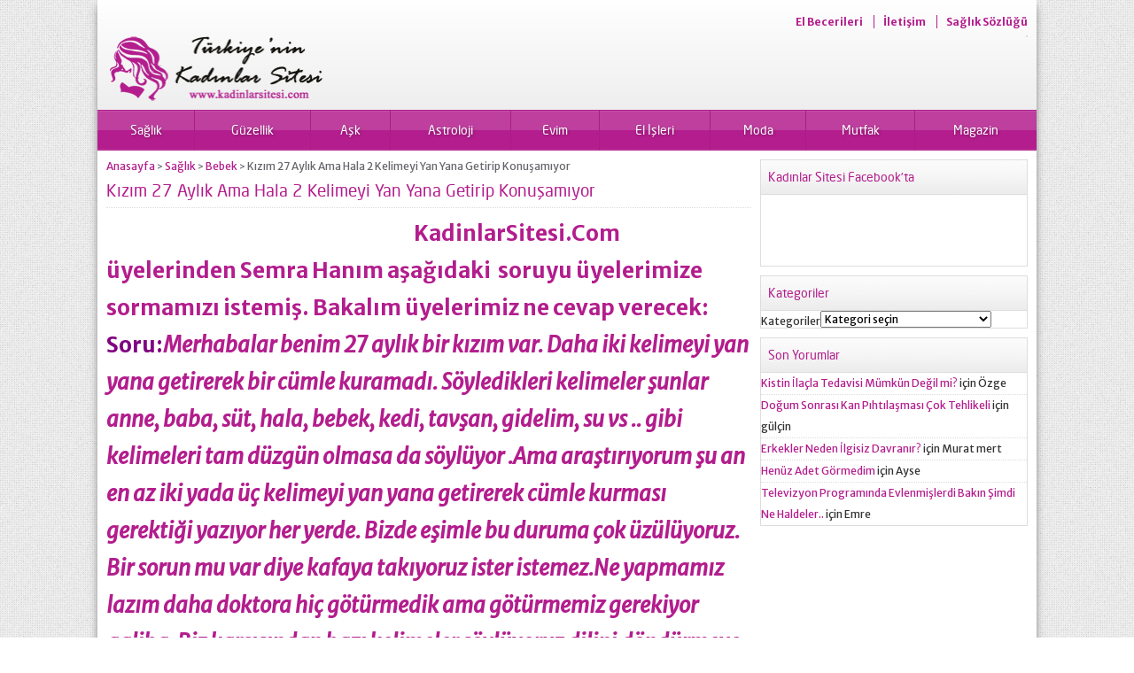

--- FILE ---
content_type: text/html; charset=UTF-8
request_url: http://www.kadinlarsitesi.com/kizim-27-aylik-ama-hala-2-kelimeyi-yan-yana-getirip-konusamiyor/
body_size: 13474
content:
<!DOCTYPE html>
<html lang="tr">
<head>
<meta property="fb:pages" content="586614808072596"/>
<script async src="//pagead2.googlesyndication.com/pagead/js/adsbygoogle.js"></script>
<script>(adsbygoogle=window.adsbygoogle||[]).push({
google_ad_client: "ca-pub-7377956840734751",
enable_page_level_ads: true
});</script>
<meta name="viewport" content="initial-scale=1"/>
<meta charset="UTF-8"/>
<title>
Kızım 27 Aylık Ama Hala 2 Kelimeyi Yan Yana Getirip Konuşamıyor - Kadınlar Sitesi, Gebelik, hamilelik, doğum - Kadınlar Sitesi, Gebelik, hamilelik, doğum</title>
<link rel="image_src" href="http://www.kadinlarsitesi.com/wp-content/uploads/01//2017/03/çocuk.jpg"/>
<link rel="canonical" href="http://www.kadinlarsitesi.com/kizim-27-aylik-ama-hala-2-kelimeyi-yan-yana-getirip-konusamiyor/"/>
<meta property="og:description" content="KadinlarSitesi.Com üyelerinden Semra Hanım aşağıdaki  soruyu üyelerimize sormamızı istemiş. Bakalım üyelerimiz ne cevap verecek: Soru:Merhabalar benim 27 aylık bir kızım var. Daha iki kelimeyi yan yana getirerek bir cümle kuramadı. Söyledikleri kelimeler şunlar anne, baba, süt, hala, bebek, kedi, tavşan, gidelim, su vs .. gibi kelimeleri tam düzgün olmasa da söylüyor .Ama araştırıyorum şu an en az iki yada üç kelimeyi yan..."/>
<meta property="og:title" content="Kızım 27 Aylık Ama Hala 2 Kelimeyi Yan Yana Getirip Konuşamıyor"/>
<meta property="og:image" content="http://www.kadinlarsitesi.com/wp-content/uploads/01//2017/03/çocuk.jpg"/>
<meta property="og:url" content="http://www.kadinlarsitesi.com/kizim-27-aylik-ama-hala-2-kelimeyi-yan-yana-getirip-konusamiyor/"/>
<link rel="shortcut icon" href="http://www.kadinlarsitesi.com/wp-content/themes/yarenv2/images/favicon.ico" type="image/x-icon">
<meta name='robots' content='index, follow, max-image-preview:large, max-snippet:-1, max-video-preview:-1'/>
<link rel="canonical" href="http://www.kadinlarsitesi.com/kizim-27-aylik-ama-hala-2-kelimeyi-yan-yana-getirip-konusamiyor/"/>
<meta property="og:locale" content="tr_TR"/>
<meta property="og:type" content="article"/>
<meta property="og:title" content="Kızım 27 Aylık Ama Hala 2 Kelimeyi Yan Yana Getirip Konuşamıyor - Kadınlar Sitesi, Gebelik, hamilelik, doğum"/>
<meta property="og:description" content="KadinlarSitesi.Com üyelerinden Semra Hanım aşağıdaki  soruyu üyelerimize sormamızı istemiş. Bakalım üyelerimiz ne cevap verecek: Soru:Merhabalar benim 27 aylık bir kızım var. Daha iki kelimeyi yan yana getirerek bir cümle kuramadı. Söyledikleri kelimeler şunlar anne, baba, süt, hala, bebek, kedi, tavşan, gidelim, su vs .. gibi kelimeleri tam düzgün olmasa da söylüyor .Ama araştırıyorum şu an [&hellip;]"/>
<meta property="og:url" content="http://www.kadinlarsitesi.com/kizim-27-aylik-ama-hala-2-kelimeyi-yan-yana-getirip-konusamiyor/"/>
<meta property="og:site_name" content="Kadınlar Sitesi, Gebelik, hamilelik, doğum"/>
<meta property="article:published_time" content="2017-04-07T07:03:56+00:00"/>
<meta property="og:image" content="http://www.kadinlarsitesi.com/wp-content/uploads/01//2017/03/çocuk.jpg"/>
<meta property="og:image:width" content="564"/>
<meta property="og:image:height" content="350"/>
<meta property="og:image:type" content="image/jpeg"/>
<meta name="author" content="ayla"/>
<meta name="twitter:card" content="summary_large_image"/>
<meta name="twitter:label1" content="Yazan:"/>
<meta name="twitter:data1" content="ayla"/>
<meta name="twitter:label2" content="Tahmini okuma süresi"/>
<meta name="twitter:data2" content="5 dakika"/>
<script type="application/ld+json" class="yoast-schema-graph">{"@context":"https://schema.org","@graph":[{"@type":"WebPage","@id":"http://www.kadinlarsitesi.com/kizim-27-aylik-ama-hala-2-kelimeyi-yan-yana-getirip-konusamiyor/","url":"http://www.kadinlarsitesi.com/kizim-27-aylik-ama-hala-2-kelimeyi-yan-yana-getirip-konusamiyor/","name":"Kızım 27 Aylık Ama Hala 2 Kelimeyi Yan Yana Getirip Konuşamıyor - Kadınlar Sitesi, Gebelik, hamilelik, doğum","isPartOf":{"@id":"http://www.kadinlarsitesi.com/#website"},"primaryImageOfPage":{"@id":"http://www.kadinlarsitesi.com/kizim-27-aylik-ama-hala-2-kelimeyi-yan-yana-getirip-konusamiyor/#primaryimage"},"image":{"@id":"http://www.kadinlarsitesi.com/kizim-27-aylik-ama-hala-2-kelimeyi-yan-yana-getirip-konusamiyor/#primaryimage"},"thumbnailUrl":"http://www.kadinlarsitesi.com/wp-content/uploads/01//2017/03/çocuk.jpg","datePublished":"2017-04-07T07:03:56+00:00","dateModified":"2017-04-07T07:03:56+00:00","author":{"@id":"http://www.kadinlarsitesi.com/#/schema/person/715e15706ea7e7f14184bd2656594bed"},"breadcrumb":{"@id":"http://www.kadinlarsitesi.com/kizim-27-aylik-ama-hala-2-kelimeyi-yan-yana-getirip-konusamiyor/#breadcrumb"},"inLanguage":"tr","potentialAction":[{"@type":"ReadAction","target":["http://www.kadinlarsitesi.com/kizim-27-aylik-ama-hala-2-kelimeyi-yan-yana-getirip-konusamiyor/"]}]},{"@type":"ImageObject","inLanguage":"tr","@id":"http://www.kadinlarsitesi.com/kizim-27-aylik-ama-hala-2-kelimeyi-yan-yana-getirip-konusamiyor/#primaryimage","url":"http://www.kadinlarsitesi.com/wp-content/uploads/01//2017/03/çocuk.jpg","contentUrl":"http://www.kadinlarsitesi.com/wp-content/uploads/01//2017/03/çocuk.jpg","width":564,"height":350},{"@type":"BreadcrumbList","@id":"http://www.kadinlarsitesi.com/kizim-27-aylik-ama-hala-2-kelimeyi-yan-yana-getirip-konusamiyor/#breadcrumb","itemListElement":[{"@type":"ListItem","position":1,"name":"Ana sayfa","item":"http://www.kadinlarsitesi.com/"},{"@type":"ListItem","position":2,"name":"Kızım 27 Aylık Ama Hala 2 Kelimeyi Yan Yana Getirip Konuşamıyor"}]},{"@type":"WebSite","@id":"http://www.kadinlarsitesi.com/#website","url":"http://www.kadinlarsitesi.com/","name":"Kadınlar Sitesi, Gebelik, hamilelik, doğum","description":"Türkiye&#039;nin Kadınlar Sitesi","potentialAction":[{"@type":"SearchAction","target":{"@type":"EntryPoint","urlTemplate":"http://www.kadinlarsitesi.com/?s={search_term_string}"},"query-input":"required name=search_term_string"}],"inLanguage":"tr"},{"@type":"Person","@id":"http://www.kadinlarsitesi.com/#/schema/person/715e15706ea7e7f14184bd2656594bed","name":"ayla","image":{"@type":"ImageObject","inLanguage":"tr","@id":"http://www.kadinlarsitesi.com/#/schema/person/image/","url":"http://0.gravatar.com/avatar/9bb4c80324e8b4c9792e8071da4be2b1?s=96&d=mm&r=g","contentUrl":"http://0.gravatar.com/avatar/9bb4c80324e8b4c9792e8071da4be2b1?s=96&d=mm&r=g","caption":"ayla"},"url":"http://www.kadinlarsitesi.com/author/ayla/"}]}</script>
<link rel="stylesheet" type="text/css" href="//www.kadinlarsitesi.com/wp-content/cache/wpfc-minified/e721eld8/fc7fj.css" media="all"/>
<style id='classic-theme-styles-inline-css'>.wp-block-button__link{color:#fff;background-color:#32373c;border-radius:9999px;box-shadow:none;text-decoration:none;padding:calc(.667em + 2px) calc(1.333em + 2px);font-size:1.125em}.wp-block-file__button{background:#32373c;color:#fff;text-decoration:none}</style>
<style id='global-styles-inline-css'>:root{--wp--preset--aspect-ratio--square:1;--wp--preset--aspect-ratio--4-3:4/3;--wp--preset--aspect-ratio--3-4:3/4;--wp--preset--aspect-ratio--3-2:3/2;--wp--preset--aspect-ratio--2-3:2/3;--wp--preset--aspect-ratio--16-9:16/9;--wp--preset--aspect-ratio--9-16:9/16;--wp--preset--color--black:#000000;--wp--preset--color--cyan-bluish-gray:#abb8c3;--wp--preset--color--white:#ffffff;--wp--preset--color--pale-pink:#f78da7;--wp--preset--color--vivid-red:#cf2e2e;--wp--preset--color--luminous-vivid-orange:#ff6900;--wp--preset--color--luminous-vivid-amber:#fcb900;--wp--preset--color--light-green-cyan:#7bdcb5;--wp--preset--color--vivid-green-cyan:#00d084;--wp--preset--color--pale-cyan-blue:#8ed1fc;--wp--preset--color--vivid-cyan-blue:#0693e3;--wp--preset--color--vivid-purple:#9b51e0;--wp--preset--gradient--vivid-cyan-blue-to-vivid-purple:linear-gradient(135deg,rgba(6,147,227,1) 0%,rgb(155,81,224) 100%);--wp--preset--gradient--light-green-cyan-to-vivid-green-cyan:linear-gradient(135deg,rgb(122,220,180) 0%,rgb(0,208,130) 100%);--wp--preset--gradient--luminous-vivid-amber-to-luminous-vivid-orange:linear-gradient(135deg,rgba(252,185,0,1) 0%,rgba(255,105,0,1) 100%);--wp--preset--gradient--luminous-vivid-orange-to-vivid-red:linear-gradient(135deg,rgba(255,105,0,1) 0%,rgb(207,46,46) 100%);--wp--preset--gradient--very-light-gray-to-cyan-bluish-gray:linear-gradient(135deg,rgb(238,238,238) 0%,rgb(169,184,195) 100%);--wp--preset--gradient--cool-to-warm-spectrum:linear-gradient(135deg,rgb(74,234,220) 0%,rgb(151,120,209) 20%,rgb(207,42,186) 40%,rgb(238,44,130) 60%,rgb(251,105,98) 80%,rgb(254,248,76) 100%);--wp--preset--gradient--blush-light-purple:linear-gradient(135deg,rgb(255,206,236) 0%,rgb(152,150,240) 100%);--wp--preset--gradient--blush-bordeaux:linear-gradient(135deg,rgb(254,205,165) 0%,rgb(254,45,45) 50%,rgb(107,0,62) 100%);--wp--preset--gradient--luminous-dusk:linear-gradient(135deg,rgb(255,203,112) 0%,rgb(199,81,192) 50%,rgb(65,88,208) 100%);--wp--preset--gradient--pale-ocean:linear-gradient(135deg,rgb(255,245,203) 0%,rgb(182,227,212) 50%,rgb(51,167,181) 100%);--wp--preset--gradient--electric-grass:linear-gradient(135deg,rgb(202,248,128) 0%,rgb(113,206,126) 100%);--wp--preset--gradient--midnight:linear-gradient(135deg,rgb(2,3,129) 0%,rgb(40,116,252) 100%);--wp--preset--font-size--small:13px;--wp--preset--font-size--medium:20px;--wp--preset--font-size--large:36px;--wp--preset--font-size--x-large:42px;--wp--preset--spacing--20:0.44rem;--wp--preset--spacing--30:0.67rem;--wp--preset--spacing--40:1rem;--wp--preset--spacing--50:1.5rem;--wp--preset--spacing--60:2.25rem;--wp--preset--spacing--70:3.38rem;--wp--preset--spacing--80:5.06rem;--wp--preset--shadow--natural:6px 6px 9px rgba(0, 0, 0, 0.2);--wp--preset--shadow--deep:12px 12px 50px rgba(0, 0, 0, 0.4);--wp--preset--shadow--sharp:6px 6px 0px rgba(0, 0, 0, 0.2);--wp--preset--shadow--outlined:6px 6px 0px -3px rgba(255, 255, 255, 1), 6px 6px rgba(0, 0, 0, 1);--wp--preset--shadow--crisp:6px 6px 0px rgba(0, 0, 0, 1);}:where(.is-layout-flex){gap:0.5em;}:where(.is-layout-grid){gap:0.5em;}body .is-layout-flex{display:flex;}.is-layout-flex{flex-wrap:wrap;align-items:center;}.is-layout-flex > :is(*, div){margin:0;}body .is-layout-grid{display:grid;}.is-layout-grid > :is(*, div){margin:0;}:where(.wp-block-columns.is-layout-flex){gap:2em;}:where(.wp-block-columns.is-layout-grid){gap:2em;}:where(.wp-block-post-template.is-layout-flex){gap:1.25em;}:where(.wp-block-post-template.is-layout-grid){gap:1.25em;}.has-black-color{color:var(--wp--preset--color--black) !important;}.has-cyan-bluish-gray-color{color:var(--wp--preset--color--cyan-bluish-gray) !important;}.has-white-color{color:var(--wp--preset--color--white) !important;}.has-pale-pink-color{color:var(--wp--preset--color--pale-pink) !important;}.has-vivid-red-color{color:var(--wp--preset--color--vivid-red) !important;}.has-luminous-vivid-orange-color{color:var(--wp--preset--color--luminous-vivid-orange) !important;}.has-luminous-vivid-amber-color{color:var(--wp--preset--color--luminous-vivid-amber) !important;}.has-light-green-cyan-color{color:var(--wp--preset--color--light-green-cyan) !important;}.has-vivid-green-cyan-color{color:var(--wp--preset--color--vivid-green-cyan) !important;}.has-pale-cyan-blue-color{color:var(--wp--preset--color--pale-cyan-blue) !important;}.has-vivid-cyan-blue-color{color:var(--wp--preset--color--vivid-cyan-blue) !important;}.has-vivid-purple-color{color:var(--wp--preset--color--vivid-purple) !important;}.has-black-background-color{background-color:var(--wp--preset--color--black) !important;}.has-cyan-bluish-gray-background-color{background-color:var(--wp--preset--color--cyan-bluish-gray) !important;}.has-white-background-color{background-color:var(--wp--preset--color--white) !important;}.has-pale-pink-background-color{background-color:var(--wp--preset--color--pale-pink) !important;}.has-vivid-red-background-color{background-color:var(--wp--preset--color--vivid-red) !important;}.has-luminous-vivid-orange-background-color{background-color:var(--wp--preset--color--luminous-vivid-orange) !important;}.has-luminous-vivid-amber-background-color{background-color:var(--wp--preset--color--luminous-vivid-amber) !important;}.has-light-green-cyan-background-color{background-color:var(--wp--preset--color--light-green-cyan) !important;}.has-vivid-green-cyan-background-color{background-color:var(--wp--preset--color--vivid-green-cyan) !important;}.has-pale-cyan-blue-background-color{background-color:var(--wp--preset--color--pale-cyan-blue) !important;}.has-vivid-cyan-blue-background-color{background-color:var(--wp--preset--color--vivid-cyan-blue) !important;}.has-vivid-purple-background-color{background-color:var(--wp--preset--color--vivid-purple) !important;}.has-black-border-color{border-color:var(--wp--preset--color--black) !important;}.has-cyan-bluish-gray-border-color{border-color:var(--wp--preset--color--cyan-bluish-gray) !important;}.has-white-border-color{border-color:var(--wp--preset--color--white) !important;}.has-pale-pink-border-color{border-color:var(--wp--preset--color--pale-pink) !important;}.has-vivid-red-border-color{border-color:var(--wp--preset--color--vivid-red) !important;}.has-luminous-vivid-orange-border-color{border-color:var(--wp--preset--color--luminous-vivid-orange) !important;}.has-luminous-vivid-amber-border-color{border-color:var(--wp--preset--color--luminous-vivid-amber) !important;}.has-light-green-cyan-border-color{border-color:var(--wp--preset--color--light-green-cyan) !important;}.has-vivid-green-cyan-border-color{border-color:var(--wp--preset--color--vivid-green-cyan) !important;}.has-pale-cyan-blue-border-color{border-color:var(--wp--preset--color--pale-cyan-blue) !important;}.has-vivid-cyan-blue-border-color{border-color:var(--wp--preset--color--vivid-cyan-blue) !important;}.has-vivid-purple-border-color{border-color:var(--wp--preset--color--vivid-purple) !important;}.has-vivid-cyan-blue-to-vivid-purple-gradient-background{background:var(--wp--preset--gradient--vivid-cyan-blue-to-vivid-purple) !important;}.has-light-green-cyan-to-vivid-green-cyan-gradient-background{background:var(--wp--preset--gradient--light-green-cyan-to-vivid-green-cyan) !important;}.has-luminous-vivid-amber-to-luminous-vivid-orange-gradient-background{background:var(--wp--preset--gradient--luminous-vivid-amber-to-luminous-vivid-orange) !important;}.has-luminous-vivid-orange-to-vivid-red-gradient-background{background:var(--wp--preset--gradient--luminous-vivid-orange-to-vivid-red) !important;}.has-very-light-gray-to-cyan-bluish-gray-gradient-background{background:var(--wp--preset--gradient--very-light-gray-to-cyan-bluish-gray) !important;}.has-cool-to-warm-spectrum-gradient-background{background:var(--wp--preset--gradient--cool-to-warm-spectrum) !important;}.has-blush-light-purple-gradient-background{background:var(--wp--preset--gradient--blush-light-purple) !important;}.has-blush-bordeaux-gradient-background{background:var(--wp--preset--gradient--blush-bordeaux) !important;}.has-luminous-dusk-gradient-background{background:var(--wp--preset--gradient--luminous-dusk) !important;}.has-pale-ocean-gradient-background{background:var(--wp--preset--gradient--pale-ocean) !important;}.has-electric-grass-gradient-background{background:var(--wp--preset--gradient--electric-grass) !important;}.has-midnight-gradient-background{background:var(--wp--preset--gradient--midnight) !important;}.has-small-font-size{font-size:var(--wp--preset--font-size--small) !important;}.has-medium-font-size{font-size:var(--wp--preset--font-size--medium) !important;}.has-large-font-size{font-size:var(--wp--preset--font-size--large) !important;}.has-x-large-font-size{font-size:var(--wp--preset--font-size--x-large) !important;}:where(.wp-block-post-template.is-layout-flex){gap:1.25em;}:where(.wp-block-post-template.is-layout-grid){gap:1.25em;}:where(.wp-block-columns.is-layout-flex){gap:2em;}:where(.wp-block-columns.is-layout-grid){gap:2em;}:root :where(.wp-block-pullquote){font-size:1.5em;line-height:1.6;}</style>
<link rel="https://api.w.org/" href="http://www.kadinlarsitesi.com/wp-json/"/><link rel="alternate" title="JSON" type="application/json" href="http://www.kadinlarsitesi.com/wp-json/wp/v2/posts/46030"/><link rel='shortlink' href='http://www.kadinlarsitesi.com/?p=46030'/>
<link rel="alternate" title="oEmbed (JSON)" type="application/json+oembed" href="http://www.kadinlarsitesi.com/wp-json/oembed/1.0/embed?url=http%3A%2F%2Fwww.kadinlarsitesi.com%2Fkizim-27-aylik-ama-hala-2-kelimeyi-yan-yana-getirip-konusamiyor%2F"/>
<link rel="alternate" title="oEmbed (XML)" type="text/xml+oembed" href="http://www.kadinlarsitesi.com/wp-json/oembed/1.0/embed?url=http%3A%2F%2Fwww.kadinlarsitesi.com%2Fkizim-27-aylik-ama-hala-2-kelimeyi-yan-yana-getirip-konusamiyor%2F&#038;format=xml"/>
<style>.recentcomments a{display:inline !important;padding:0 !important;margin:0 !important;}</style>
<script data-wpfc-render="false">var Wpfcll={s:[],osl:0,i:function(){Wpfcll.ss();window.addEventListener('load',function(){window.addEventListener("DOMSubtreeModified",function(e){Wpfcll.osl=Wpfcll.s.length;Wpfcll.ss();if(Wpfcll.s.length > Wpfcll.osl){Wpfcll.ls(false);}},false);Wpfcll.ls(true);});window.addEventListener('scroll',function(){Wpfcll.ls(false);});window.addEventListener('resize',function(){Wpfcll.ls(false);});window.addEventListener('click',function(){Wpfcll.ls(false);});},c:function(e,pageload){var w=document.documentElement.clientHeight || body.clientHeight;var n=pageload ? 0:800;var er=e.getBoundingClientRect();var t=0;var p=e.parentNode;if(typeof p.getBoundingClientRect=="undefined"){var pr=false;}else{var pr=p.getBoundingClientRect();}if(er.x==0 && er.y==0){for(var i=0;i < 10;i++){if(p){if(pr.x==0 && pr.y==0){p=p.parentNode;if(typeof p.getBoundingClientRect=="undefined"){pr=false;}else{pr=p.getBoundingClientRect();}}else{t=pr.top;break;}}};}else{t=er.top;}if(w - t+n > 0){return true;}return false;},r:function(e,pageload){var s=this;var oc,ot;try{oc=e.getAttribute("data-wpfc-original-src");ot=e.getAttribute("data-wpfc-original-srcset");if(oc || ot){if(s.c(e,pageload)){if(e.tagName=="DIV" || e.tagName=="A"){e.style.backgroundImage="url("+oc+")";e.removeAttribute("data-wpfc-original-src");e.removeAttribute("onload");}else{if(oc){e.setAttribute('src',oc);}if(ot){e.setAttribute('srcset',ot);}e.removeAttribute("data-wpfc-original-src");e.removeAttribute("onload");if(e.tagName=="IFRAME"){e.onload=function(){if(typeof window.jQuery !="undefined"){if(jQuery.fn.fitVids){jQuery(e).parent().fitVids({customSelector:"iframe[src]"});}}var s=e.getAttribute("src").match(/templates\/youtube\.html\#(.+)/);var y="https://www.youtube.com/embed/";if(s){try{var i=e.contentDocument || e.contentWindow;if(i.location.href=="about:blank"){e.setAttribute('src',y+s[1]);}}catch(err){e.setAttribute('src',y+s[1]);}}}}}}}}catch(error){console.log(error);console.log("==>",e);}},ss:function(){var i=Array.prototype.slice.call(document.getElementsByTagName("img"));var f=Array.prototype.slice.call(document.getElementsByTagName("iframe"));var d=Array.prototype.slice.call(document.getElementsByTagName("div"));var a=Array.prototype.slice.call(document.getElementsByTagName("a"));this.s=i.concat(f).concat(d).concat(a);},ls:function(pageload){var s=this;[].forEach.call(s.s,function(e,index){s.r(e,pageload);});}};document.addEventListener('DOMContentLoaded',function(){wpfci();});function wpfci(){Wpfcll.i();}</script>
</head>
<body class="post-template-default single single-post postid-46030 single-format-standard">
<div id="wrapper"> <header> <div id="header-cont"> <nav id="topmenu"> <ul class="menu"><li class="page_item page-item-8957"><a href="http://www.kadinlarsitesi.com/el-becerileri/">El Becerileri</a></li> <li class="page_item page-item-103"><a href="http://www.kadinlarsitesi.com/bize-ulasin/">İletişim</a></li> <li class="page_item page-item-4115"><a href="http://www.kadinlarsitesi.com/saglik-sozlugu/">Sağlık Sözlüğü</a></li> </ul> </nav> <section id="banner"> <div id="header-logo"> <span><a href="http://www.kadinlarsitesi.com"><img src="http://www.kadinlarsitesi.com/wp-content/uploads/01//2014/09/kadinlarsitesi2.png" alt="Kadınlar Sitesi, Gebelik, hamilelik, doğum" title="Kadınlar Sitesi, Gebelik, hamilelik, doğum - Anasayfa" width="250" height="60"/></a></span></div><div id="banner-ad"></div></section></div></header>
<nav id="menu">
<ul id="menu-menu" class="menu"><li id="menu-item-27300" class="menu-item menu-item-type-taxonomy menu-item-object-category current-post-ancestor current-menu-parent current-post-parent menu-item-has-children menu-item-27300"><a href="http://www.kadinlarsitesi.com/sayfa/saglik/">Sağlık</a> <ul class="sub-menu"> <li id="menu-item-28951" class="menu-item menu-item-type-taxonomy menu-item-object-category menu-item-28951"><a href="http://www.kadinlarsitesi.com/sayfa/saglik/kadin-hastaliklari/">Kadın Hastalıkları</a></li>
<li id="menu-item-28947" class="menu-item menu-item-type-taxonomy menu-item-object-category menu-item-28947"><a href="http://www.kadinlarsitesi.com/sayfa/saglik/dogum-videolari/">Doğum</a></li>
<li id="menu-item-28949" class="menu-item menu-item-type-taxonomy menu-item-object-category menu-item-28949"><a href="http://www.kadinlarsitesi.com/sayfa/saglik/gebelik/">Gebelik</a></li>
<li id="menu-item-28946" class="menu-item menu-item-type-taxonomy menu-item-object-category menu-item-28946"><a href="http://www.kadinlarsitesi.com/sayfa/saglik/diyet-fitnes/">Diyet &#8211; Fitnes Zayıflama</a></li>
<li id="menu-item-27315" class="menu-item menu-item-type-taxonomy menu-item-object-category menu-item-27315"><a href="http://www.kadinlarsitesi.com/sayfa/saglik/estetik/">Estetik</a></li>
<li id="menu-item-28945" class="menu-item menu-item-type-taxonomy menu-item-object-category menu-item-28945"><a href="http://www.kadinlarsitesi.com/sayfa/saglik/cocuk-bakimi/">Çocuk Bakımı</a></li>
<li id="menu-item-28950" class="menu-item menu-item-type-taxonomy menu-item-object-category menu-item-28950"><a href="http://www.kadinlarsitesi.com/sayfa/saglik/ilk-yardim/">İlk Yardım</a></li>
<li id="menu-item-28944" class="menu-item menu-item-type-taxonomy menu-item-object-category menu-item-28944"><a href="http://www.kadinlarsitesi.com/sayfa/saglik/beslenme/">Beslenme</a></li>
<li id="menu-item-28953" class="menu-item menu-item-type-taxonomy menu-item-object-category menu-item-28953"><a href="http://www.kadinlarsitesi.com/sayfa/saglik/psikoloji/">Psikoloji</a></li>
<li id="menu-item-28943" class="menu-item menu-item-type-taxonomy menu-item-object-category current-post-ancestor current-menu-parent current-post-parent menu-item-28943"><a href="http://www.kadinlarsitesi.com/sayfa/saglik/bebek/">Bebek</a></li>
<li id="menu-item-28954" class="menu-item menu-item-type-taxonomy menu-item-object-category menu-item-28954"><a href="http://www.kadinlarsitesi.com/sayfa/saglik/saglik-sozlugu/">Sağlık Sözlüğü</a></li>
</ul>
</li>
<li id="menu-item-27301" class="menu-item menu-item-type-taxonomy menu-item-object-category menu-item-has-children menu-item-27301"><a href="http://www.kadinlarsitesi.com/sayfa/guzellik/">Güzellik</a> <ul class="sub-menu"> <li id="menu-item-28948" class="menu-item menu-item-type-taxonomy menu-item-object-category menu-item-28948"><a href="http://www.kadinlarsitesi.com/sayfa/saglik/estetik/">Estetik</a></li>
<li id="menu-item-28925" class="menu-item menu-item-type-taxonomy menu-item-object-category menu-item-28925"><a href="http://www.kadinlarsitesi.com/sayfa/genc-kizlar/">Genç Kızlar</a></li>
<li id="menu-item-28924" class="menu-item menu-item-type-taxonomy menu-item-object-category menu-item-28924"><a href="http://www.kadinlarsitesi.com/sayfa/guzellik/cilt-bakimi/">Cilt Bakımı</a></li>
</ul>
</li>
<li id="menu-item-27303" class="menu-item menu-item-type-taxonomy menu-item-object-category menu-item-has-children menu-item-27303"><a href="http://www.kadinlarsitesi.com/sayfa/ask/">Aşk</a> <ul class="sub-menu"> <li id="menu-item-27317" class="menu-item menu-item-type-taxonomy menu-item-object-category menu-item-27317"><a href="http://www.kadinlarsitesi.com/sayfa/saglik/cinsellik/">İlişkiler</a></li>
<li id="menu-item-28923" class="menu-item menu-item-type-taxonomy menu-item-object-category menu-item-28923"><a href="http://www.kadinlarsitesi.com/sayfa/ask/ah-erkekler/">Ah Erkekler</a></li>
</ul>
</li>
<li id="menu-item-27304" class="menu-item menu-item-type-taxonomy menu-item-object-category menu-item-has-children menu-item-27304"><a href="http://www.kadinlarsitesi.com/sayfa/astroloji/">Astroloji</a> <ul class="sub-menu"> <li id="menu-item-28926" class="menu-item menu-item-type-taxonomy menu-item-object-category menu-item-28926"><a href="http://www.kadinlarsitesi.com/sayfa/astroloji/burclar/">Burçlar</a></li>
</ul>
</li>
<li id="menu-item-27307" class="menu-item menu-item-type-taxonomy menu-item-object-category menu-item-has-children menu-item-27307"><a href="http://www.kadinlarsitesi.com/sayfa/ev-esyalari-aksesuarlari/">Evim</a> <ul class="sub-menu"> <li id="menu-item-27323" class="menu-item menu-item-type-taxonomy menu-item-object-category menu-item-27323"><a href="http://www.kadinlarsitesi.com/sayfa/dekorasyon/mobilya/">Mobilya</a></li>
<li id="menu-item-27305" class="menu-item menu-item-type-taxonomy menu-item-object-category menu-item-27305"><a href="http://www.kadinlarsitesi.com/sayfa/dekorasyon/">Dekorasyon</a></li>
</ul>
</li>
<li id="menu-item-27306" class="menu-item menu-item-type-taxonomy menu-item-object-category menu-item-has-children menu-item-27306"><a href="http://www.kadinlarsitesi.com/sayfa/el-isleri/">El İşleri</a> <ul class="sub-menu"> <li id="menu-item-28940" class="menu-item menu-item-type-taxonomy menu-item-object-category menu-item-28940"><a href="http://www.kadinlarsitesi.com/sayfa/el-isleri/kazak-modelleri/">Kazak Modelleri</a></li>
<li id="menu-item-28939" class="menu-item menu-item-type-taxonomy menu-item-object-category menu-item-28939"><a href="http://www.kadinlarsitesi.com/sayfa/el-isleri/isleme-teknikleri/">İşleme Teknikleri</a></li>
<li id="menu-item-28938" class="menu-item menu-item-type-taxonomy menu-item-object-category menu-item-28938"><a href="http://www.kadinlarsitesi.com/sayfa/el-isleri/isleme-modelleri/">İşleme Modelleri</a></li>
<li id="menu-item-28937" class="menu-item menu-item-type-taxonomy menu-item-object-category menu-item-28937"><a href="http://www.kadinlarsitesi.com/sayfa/el-isleri/igne-oyasi-modelleri/">İğne Oyası Modelleri</a></li>
<li id="menu-item-28936" class="menu-item menu-item-type-taxonomy menu-item-object-category menu-item-28936"><a href="http://www.kadinlarsitesi.com/sayfa/el-isleri/havlu-kenarlari/">Havlu Kenarları</a></li>
<li id="menu-item-28933" class="menu-item menu-item-type-taxonomy menu-item-object-category menu-item-28933"><a href="http://www.kadinlarsitesi.com/sayfa/el-isleri/dantel-modelleri/">Dantel Modelleri</a></li>
<li id="menu-item-28932" class="menu-item menu-item-type-taxonomy menu-item-object-category menu-item-28932"><a href="http://www.kadinlarsitesi.com/sayfa/el-isleri/corap-patik-modelleri/">Çorap Patik Modelleri</a></li>
<li id="menu-item-28931" class="menu-item menu-item-type-taxonomy menu-item-object-category menu-item-28931"><a href="http://www.kadinlarsitesi.com/sayfa/el-isleri/canta-modelleri/">çanta modelleri</a></li>
<li id="menu-item-28930" class="menu-item menu-item-type-taxonomy menu-item-object-category menu-item-28930"><a href="http://www.kadinlarsitesi.com/sayfa/el-isleri/bolero-modelleri/">Bolero Modelleri</a></li>
<li id="menu-item-28929" class="menu-item menu-item-type-taxonomy menu-item-object-category menu-item-28929"><a href="http://www.kadinlarsitesi.com/sayfa/el-isleri/bebek-orguleri/">Bebek Örgüleri</a></li>
<li id="menu-item-28928" class="menu-item menu-item-type-taxonomy menu-item-object-category menu-item-28928"><a href="http://www.kadinlarsitesi.com/sayfa/el-isleri/battaniye-modelleri/">Battaniye Modelleri</a></li>
<li id="menu-item-28927" class="menu-item menu-item-type-taxonomy menu-item-object-category menu-item-28927"><a href="http://www.kadinlarsitesi.com/sayfa/el-isleri/atki-ve-bere-modelleri/">Atkı ve Bere Modelleri</a></li>
<li id="menu-item-28956" class="menu-item menu-item-type-taxonomy menu-item-object-category menu-item-28956"><a href="http://www.kadinlarsitesi.com/sayfa/el-isleri/orgu-bluz-modelleri/">Örgü Bluz Modelleri</a></li>
<li id="menu-item-28955" class="menu-item menu-item-type-taxonomy menu-item-object-category menu-item-28955"><a href="http://www.kadinlarsitesi.com/sayfa/el-isleri/masa-ortuleri/">Masa Örtüleri</a></li>
<li id="menu-item-28957" class="menu-item menu-item-type-taxonomy menu-item-object-category menu-item-28957"><a href="http://www.kadinlarsitesi.com/sayfa/el-isleri/orgu-teknikleri/">Örgü Teknikleri</a></li>
<li id="menu-item-28958" class="menu-item menu-item-type-taxonomy menu-item-object-category menu-item-28958"><a href="http://www.kadinlarsitesi.com/sayfa/el-isleri/oya-modelleri/">Oya Modelleri</a></li>
<li id="menu-item-28959" class="menu-item menu-item-type-taxonomy menu-item-object-category menu-item-28959"><a href="http://www.kadinlarsitesi.com/sayfa/el-isleri/panco-modelleri/">Panço Modelleri</a></li>
<li id="menu-item-28960" class="menu-item menu-item-type-taxonomy menu-item-object-category menu-item-28960"><a href="http://www.kadinlarsitesi.com/sayfa/el-isleri/perde-modelleri/">Perde Modelleri</a></li>
<li id="menu-item-28961" class="menu-item menu-item-type-taxonomy menu-item-object-category menu-item-28961"><a href="http://www.kadinlarsitesi.com/sayfa/el-isleri/sal-modelleri/">Şal Modelleri</a></li>
<li id="menu-item-28962" class="menu-item menu-item-type-taxonomy menu-item-object-category menu-item-28962"><a href="http://www.kadinlarsitesi.com/sayfa/el-isleri/seccade-modelleri/">Seccade Modelleri</a></li>
<li id="menu-item-28963" class="menu-item menu-item-type-taxonomy menu-item-object-category menu-item-28963"><a href="http://www.kadinlarsitesi.com/sayfa/el-isleri/sehpa-ortuleri/">Sehpa Örtüleri</a></li>
<li id="menu-item-28964" class="menu-item menu-item-type-taxonomy menu-item-object-category menu-item-28964"><a href="http://www.kadinlarsitesi.com/sayfa/el-isleri/suveterler-hirkalar-ve-yelekler/">Süveterler Hırkalar ve Yelekler</a></li>
<li id="menu-item-28966" class="menu-item menu-item-type-taxonomy menu-item-object-category menu-item-28966"><a href="http://www.kadinlarsitesi.com/sayfa/el-isleri/vitrin-takimlari/">Vitrin Takımları</a></li>
<li id="menu-item-28967" class="menu-item menu-item-type-taxonomy menu-item-object-category menu-item-28967"><a href="http://www.kadinlarsitesi.com/sayfa/el-isleri/yastik-modelleri/">Yastık Modelleri</a></li>
<li id="menu-item-28968" class="menu-item menu-item-type-taxonomy menu-item-object-category menu-item-28968"><a href="http://www.kadinlarsitesi.com/sayfa/el-isleri/yatak-odasi-takimlari/">Yatak Odası Takımları</a></li>
<li id="menu-item-36417" class="menu-item menu-item-type-taxonomy menu-item-object-category menu-item-36417"><a href="http://www.kadinlarsitesi.com/sayfa/videolar/">Videolar</a></li>
</ul>
</li>
<li id="menu-item-27320" class="menu-item menu-item-type-taxonomy menu-item-object-category menu-item-has-children menu-item-27320"><a href="http://www.kadinlarsitesi.com/sayfa/moda/">Moda</a> <ul class="sub-menu"> <li id="menu-item-28952" class="menu-item menu-item-type-taxonomy menu-item-object-category menu-item-28952"><a href="http://www.kadinlarsitesi.com/sayfa/moda/kadin-giyim/">Kadın Giyim</a></li>
<li id="menu-item-28934" class="menu-item menu-item-type-taxonomy menu-item-object-category menu-item-28934"><a href="http://www.kadinlarsitesi.com/sayfa/el-isleri/gelinlik-modelleri/">Gelinlik Modelleri</a></li>
<li id="menu-item-28935" class="menu-item menu-item-type-taxonomy menu-item-object-category menu-item-28935"><a href="http://www.kadinlarsitesi.com/sayfa/el-isleri/gelinlik-tac-ve-duvaklari/">Gelinlik Taç ve Duvakları</a></li>
<li id="menu-item-28965" class="menu-item menu-item-type-taxonomy menu-item-object-category menu-item-28965"><a href="http://www.kadinlarsitesi.com/sayfa/el-isleri/taki-tasarimi-modelleri/">Takı Tasarımı Modelleri</a></li>
</ul>
</li>
<li id="menu-item-27302" class="menu-item menu-item-type-taxonomy menu-item-object-category menu-item-has-children menu-item-27302"><a href="http://www.kadinlarsitesi.com/sayfa/mutfak/">Mutfak</a> <ul class="sub-menu"> <li id="menu-item-28972" class="menu-item menu-item-type-taxonomy menu-item-object-category menu-item-has-children menu-item-28972"><a href="http://www.kadinlarsitesi.com/sayfa/mutfak/yemek-tarifleri/">Yemek Tarifleri</a> <ul class="sub-menu"> <li id="menu-item-28973" class="menu-item menu-item-type-taxonomy menu-item-object-category menu-item-28973"><a href="http://www.kadinlarsitesi.com/sayfa/mutfak/yemek-tarifleri/balik-yemekleri/">Balık Yemekleri</a></li>
<li id="menu-item-28974" class="menu-item menu-item-type-taxonomy menu-item-object-category menu-item-28974"><a href="http://www.kadinlarsitesi.com/sayfa/mutfak/yemek-tarifleri/biskuviler/">Bisküviler</a></li>
<li id="menu-item-28975" class="menu-item menu-item-type-taxonomy menu-item-object-category menu-item-28975"><a href="http://www.kadinlarsitesi.com/sayfa/mutfak/yemek-tarifleri/borek-tarifleri/">Börek Tarifleri</a></li>
<li id="menu-item-28976" class="menu-item menu-item-type-taxonomy menu-item-object-category menu-item-28976"><a href="http://www.kadinlarsitesi.com/sayfa/mutfak/yemek-tarifleri/corba-tarifleri/">Çorba Tarifleri</a></li>
<li id="menu-item-28977" class="menu-item menu-item-type-taxonomy menu-item-object-category menu-item-28977"><a href="http://www.kadinlarsitesi.com/sayfa/mutfak/yemek-tarifleri/dolma-tarifleri/">Dolma Tarifleri</a></li>
<li id="menu-item-28978" class="menu-item menu-item-type-taxonomy menu-item-object-category menu-item-28978"><a href="http://www.kadinlarsitesi.com/sayfa/mutfak/yemek-tarifleri/et-yemekleri/">Et Yemekleri</a></li>
<li id="menu-item-28979" class="menu-item menu-item-type-taxonomy menu-item-object-category menu-item-28979"><a href="http://www.kadinlarsitesi.com/sayfa/mutfak/yemek-tarifleri/hamur-isleri/">Hamur İşleri</a></li>
<li id="menu-item-28980" class="menu-item menu-item-type-taxonomy menu-item-object-category menu-item-28980"><a href="http://www.kadinlarsitesi.com/sayfa/mutfak/yemek-tarifleri/hindi-yemekleri/">Hindi Yemekleri</a></li>
<li id="menu-item-28981" class="menu-item menu-item-type-taxonomy menu-item-object-category menu-item-28981"><a href="http://www.kadinlarsitesi.com/sayfa/mutfak/yemek-tarifleri/kebap-tarifleri/">Kebap Tarifleri</a></li>
<li id="menu-item-28982" class="menu-item menu-item-type-taxonomy menu-item-object-category menu-item-28982"><a href="http://www.kadinlarsitesi.com/sayfa/mutfak/yemek-tarifleri/kek-tarifleri/">Kek Tarifleri</a></li>
<li id="menu-item-28983" class="menu-item menu-item-type-taxonomy menu-item-object-category menu-item-28983"><a href="http://www.kadinlarsitesi.com/sayfa/mutfak/yemek-tarifleri/kofte-tarifleri/">Köfte Tarifleri</a></li>
<li id="menu-item-28986" class="menu-item menu-item-type-taxonomy menu-item-object-category menu-item-28986"><a href="http://www.kadinlarsitesi.com/sayfa/mutfak/yemek-tarifleri/pasta-tarifleri/">Pasta Tarifleri</a></li>
<li id="menu-item-28987" class="menu-item menu-item-type-taxonomy menu-item-object-category menu-item-28987"><a href="http://www.kadinlarsitesi.com/sayfa/mutfak/yemek-tarifleri/pilav-tarifleri/">Pilav Tarifleri</a></li>
<li id="menu-item-28988" class="menu-item menu-item-type-taxonomy menu-item-object-category menu-item-28988"><a href="http://www.kadinlarsitesi.com/sayfa/mutfak/yemek-tarifleri/salata-tarifleri/">Salata Tarifleri</a></li>
<li id="menu-item-28989" class="menu-item menu-item-type-taxonomy menu-item-object-category menu-item-28989"><a href="http://www.kadinlarsitesi.com/sayfa/mutfak/yemek-tarifleri/sarma-tarifleri/">Sarma Tarifleri</a></li>
<li id="menu-item-28990" class="menu-item menu-item-type-taxonomy menu-item-object-category menu-item-28990"><a href="http://www.kadinlarsitesi.com/sayfa/mutfak/yemek-tarifleri/sebze-yemekleri/">Sebze Yemekleri</a></li>
<li id="menu-item-28991" class="menu-item menu-item-type-taxonomy menu-item-object-category menu-item-28991"><a href="http://www.kadinlarsitesi.com/sayfa/mutfak/yemek-tarifleri/sos-tarifleri/">Sos Tarifleri</a></li>
<li id="menu-item-28992" class="menu-item menu-item-type-taxonomy menu-item-object-category menu-item-28992"><a href="http://www.kadinlarsitesi.com/sayfa/mutfak/yemek-tarifleri/tatli-tarifleri/">Tatlı Tarifleri</a></li>
<li id="menu-item-28993" class="menu-item menu-item-type-taxonomy menu-item-object-category menu-item-28993"><a href="http://www.kadinlarsitesi.com/sayfa/mutfak/yemek-tarifleri/tavuk-yemekleri/">Tavuk Yemekleri</a></li>
<li id="menu-item-28995" class="menu-item menu-item-type-taxonomy menu-item-object-category menu-item-28995"><a href="http://www.kadinlarsitesi.com/sayfa/mutfak/yemek-tarifleri/yumurta-yemekleri/">Yumurta Yemekleri</a></li>
<li id="menu-item-28984" class="menu-item menu-item-type-taxonomy menu-item-object-category menu-item-28984"><a href="http://www.kadinlarsitesi.com/sayfa/mutfak/yemek-tarifleri/kurabiye-tarifleri/">Kurabiye Tarifleri</a></li>
</ul>
</li>
</ul>
</li>
<li id="menu-item-27309" class="menu-item menu-item-type-taxonomy menu-item-object-category menu-item-27309"><a href="http://www.kadinlarsitesi.com/sayfa/magazin/">Magazin</a></li>
</ul></nav>
<div id="main">
<section id="content">
<div style="float:left;">
<style>.kadinlarsiesnek{width:320px;height:100px;}
@media(min-width: 500px) { .kadinlarsiesnek{width:336px;height:280px;}
}
@media(min-width: 800px) { .kadinlarsiesnek{width:336px;height:280px;}
}</style>
<div id="single">
<div class="breadcrumb">
<a href="http://www.kadinlarsitesi.com/">Anasayfa</a><span style="font-size:11px"> &gt; </span><a href="http://www.kadinlarsitesi.com/sayfa/saglik/">Sağlık</a><span style="font-size:11px"> &gt; </span><a href="http://www.kadinlarsitesi.com/sayfa/saglik/bebek/">Bebek</a><span style="font-size:11px"> &gt; </span><span class="current">Kızım 27 Aylık Ama Hala 2 Kelimeyi Yan Yana Getirip Konuşamıyor</span></div><h1 class="mainHeading">Kızım 27 Aylık Ama Hala 2 Kelimeyi Yan Yana Getirip Konuşamıyor</h1>
<div id="singleBlock" class="noimage"class="noad"></div><div class="reading"> <h1>KadinlarSitesi.Com üyelerinden Semra Hanım aşağıdaki  soruyu üyelerimize sormamızı istemiş. Bakalım üyelerimiz ne cevap verecek:</h1> <h1><span style="color: #800080;">Soru:</span><em>Merhabalar benim 27 aylık bir kızım var. Daha iki kelimeyi yan yana getirerek bir cümle kuramadı. Söyledikleri kelimeler şunlar anne, baba, süt, hala, bebek, kedi, tavşan, gidelim, su vs .. gibi kelimeleri tam düzgün olmasa da söylüyor .Ama araştırıyorum şu an en az iki yada üç kelimeyi yan yana getirerek cümle kurması gerektiği yazıyor her yerde. Bizde eşimle bu duruma çok üzülüyoruz. Bir sorun mu var diye kafaya takıyoruz ister istemez.Ne yapmamız lazım daha doktora hiç götürmedik ama götürmemiz gerekiyor galiba. Biz karşısından bazı kelimeler söylüyoruz dilini döndürmeye çalışıyor ama döndüremiyor. Bazı kelimeleri de anlaşılır söylüyor.Bana yardımcı olursanız çok sevinirim..</em></h1> <p><strong><span style="color: #800080;">KadinlarSitesi.Com Üyelerinin Cevabı:</span></strong></p> <p><a href="http://www.kadinlarsitesi.com/wp-content/uploads/01//2017/03/çocuk.jpg"><img fetchpriority="high" decoding="async" class="alignnone size-full wp-image-46069" src="http://www.kadinlarsitesi.com/wp-content/uploads/01//2017/03/çocuk.jpg" alt="" width="564" height="350" srcset="http://www.kadinlarsitesi.com/wp-content/uploads/01/2017/03/çocuk.jpg 564w, http://www.kadinlarsitesi.com/wp-content/uploads/01/2017/03/çocuk-300x186.jpg 300w, http://www.kadinlarsitesi.com/wp-content/uploads/01/2017/03/çocuk-500x310.jpg 500w" sizes="(max-width: 564px) 100vw, 564px"/></a></p> <p><strong>Tuğba:</strong> Endişelenmeyin hér bebeğin ritmi farklı benim 20 aylık oğlum da aynı öyle ama 22 aylık kız yeğenim maşallah baya kelime söylüyor, kimi si konuşkan olur kimisinin el becerisi yüksek benim oğlum erken yürüyüp el becerisi yüksek olanlardan, içiniz rahat etsin diye doktora götürebilirsiniz ama pek bir şey yapacaklarını sanmam.</p> <hr /> <p><strong>Semra:</strong> Etraftaki insanlarda moralimizi çok bozuyor. Hala neden konuşmuyor falan diye söylüyorlar inanın çok canımız sıkılıyor.</p> <hr /> <p><strong>Fahriye:</strong> Tv ,tablet ,telefon bunlar konuşma geriliği yapıyor.Günde 1 saatten fazla tv izlemeyecek mümkün olduğunca çocuklarla buluşacak 1 ayda farkı görürsünüz tecrübeyle sabittir.</p> <hr /> <p><strong>Sonsuz:</strong> Lütfen zamanla geçer deyip ertelemeyin en iyisi dil eğitimi alması ve dil bağı var mı kontrol ettirebilirsiniz ve çocuklu ortamlarda çok bulunsun yavrunuz inanın faydası olur nacizane fikrimdir.</p> <hr /> <p><strong>İshak:</strong> Benim oğlum da 29 aylık çok güzel konuşuyor 3 ve 4 kelimeli cümleler kuruyor her şeyi anlayıp anlatıyor bence çok çok konuşun onunla ayrıca masal anlatmak çok iyi geliyor çocuklara.</p> <hr /> <p><span data-ft="{&quot;tn&quot;:&quot;K&quot;}"><span class="UFICommentBody"><strong>Hasan:</strong> Dil gelişimi ve psikomotor gelişimleri çocuktan çocuğa değişir. Ben kendim de 3 yaşında konuşmuşum oğlumda öyle oluyor şu an 31 aylık yeni yeni cümle kuruyor. Eşinizin veya sizin çocukluğunuzda Dil becerisi ne zaman gelişmiş acaba. Muhtemelen genetik olarak aynıdır.</span></span></p> <hr /> <p><strong>Ayşe:</strong> Benim kızımda 27 aylık sizin gibiyiz bizde ben de araştırıyorum ama kafam karışıyor bana göre vardır bir zamanı ama eşim anlamıyor.</p> <hr /> <p><strong>Yeliz:</strong> Neden çocuğunuzun yapamadığıyla ya da yapmak istemediğiyle ilgileniyor ve strese giriyorsunuz.Yaptıklarını destekleyin ve zaman verin gözlemleyin fiziksel ya da ruhsal rahatsızlık yoksa merak etmeyin konuşmaya başlayınca sus diye yalvaracaksınız.</p> <hr /> <p><strong>Hasan</strong>: 3 yaş sınır kabul edilir. Bu sosyal çevresine ve uyarıcı zenginliğine göre değişim gösterir. Dille de bir incelendiğinde motor becerisidir eğer henüz gelişmesi olmamış ise panik yapmayın. Diğer ince motor becerileri ile uyumlu olur kalem tutma makas tutma gibi.</p> <hr /> <ul> <li><strong>Eylem:</strong> Çocukların gelişimi öyle yazabilir orada yazan gibi olmuyor 10,5 yaşındaki oğlum hep öndeydi 3 aylık 6 aylık gibiydi doktor hep önde diyordu konuşmayı da erken söktü 4,5 yaşındaki de çok zayıftı 2 yaşından sonra kilo aldı gerideydi. Konuşmaya da geç başladı kelime söylüyorsa korkmayın 3 yaşında bile cümle kuramıyordu her çocuk bir değildir zaten anne olarak anlarsınız siz kimseyi takmayın.</li> <li><strong>Semra:</strong> Umarım bir sorun yoktur konuşması için elimden geleni yapmaya çalışıyorum inşallah rahatlarım.</li> <li><strong>Eylem:</strong> Korkmayın ben sorun olduğunu zannetmiyorum maşallah kelime söylüyor sizin çocuğunuz ,okulda arkadaşın oğlu vardı otizmli kelime söyleyemiyordu sadece bağırıyordu. Annesi üzülüyordu şimdi özel eğitime gidiyor doktora gidin yine içiniz rahat etsin hu hu komşu komşu onun gibi tekerlemeler var onları söyleyin benim oğlum çok seviyor.</li> </ul> <hr /> <p><strong>Zahide:</strong> Her çocuk farklıdır yürümesi konuşması tuvalet eğitimi endişelenmeyiniz. Benim ilk oğlum çok çabuk konuştu yürüdü telaffuzu çok düzgündü,kardeşi de erken yürüdü ama ona nazaran geç konuştu. 3 yaşına girdiğinde şakır şakır konuşmaya başladı korkmayın. Uzmanlar dil gelişimini 2-5 yaş arasıdır diyor. Sesli oyuncaklar alın. Şarkı söyleyin tekerleme okuyun resimli kitaplar okuyun soru sorun tavşan nerede arabayı gösterir misin ? Gibi peluş hayvanları konuşturun ne bilim yanında sayı sayın.. Korkmayın dediğim gibi her çocuk farklı oluyor.</p> <hr /> <p><strong>Kartal:</strong> Her çocuk bir olmaz biraz daha zaman geçsin düzelir size önerim kitap okuyun çocuğa 3,5 dakikalık her gün birde bol bol cümle kurun konuşun evdeki eşyaları çocuk dilinde değil yetişkin dilinde tam düz doğru söyleyin.Tanıtın eşyaları renklerle rakamlarla tanıştırın bakın o zaman düzeldiğini göreceksiniz kolay gelsin .</p> <hr /> <p><span data-ft="{&quot;tn&quot;:&quot;K&quot;}"><span class="UFICommentBody"><strong>Seda:</strong> Oğlum 3 yaşını geçti.Daha eksik harfleri var.Tam düzgün konuşamıyor.Doktora da götürdüm. Dilinde perde yokmuş.Doktor tam öğrenme zamanı acele etmeyin öğrenecek biraz daha bekleyin dedi.</span></span></p> <hr /> <p><span data-ft="{&quot;tn&quot;:&quot;K&quot;}"><span class="UFICommentBody"><strong>Eda:</strong> Her çocuğun gelişimi farklıdır başkalarının çocuklarıyla kıyaslamayın çok da zorlamayın biraz zaman.</span></span></p></div><div id="page-links"></div><iframe onload="Wpfcll.r(this,true);" data-wpfc-original-src="//www.facebook.com/plugins/like.php?href=http://www.kadinlarsitesi.com/kizim-27-aylik-ama-hala-2-kelimeyi-yan-yana-getirip-konusamiyor/&amp;width=130&amp;show_faces=false&amp;font=arial&amp;colorscheme=light&amp;action=like&amp;height=21&amp;appId=353368641358549" scrolling="no" frameborder="0" style="border:none; overflow:hidden; width:140px; height:20px;" allowTransparency="true"></iframe>
<a href="http://www.facebook.com/sharer.php?u=http://www.kadinlarsitesi.com/kizim-27-aylik-ama-hala-2-kelimeyi-yan-yana-getirip-konusamiyor/" target="_blank" class="pull-left" style="margin-right:10px;background:#3e5c9a !important;padding:1px 5px !important;color:#fff !important;border-radius:3px;-webkit-border-radius:3px;-moz-border-radius:3px;"><i class="fa fa-facebook"></i>PAYLAŞ</a>
<a style="float:left;" href="https://twitter.com/share" class="twitter-share-button" data-url="http://www.kadinlarsitesi.com/kizim-27-aylik-ama-hala-2-kelimeyi-yan-yana-getirip-konusamiyor/" data-lang="tr">Tweetle</a>
<a data-pin-do="buttonBookmark" data-pin-tall="true" data-pin-lang="tr" data-pin-save="true" href="https://tr.pinterest.com/pin/create/button/"></a>
<img src="http://www.kadinlarsitesi.com/wp-content/uploads/01//2017/04/REKS2.png" alt="" width="622" height="21" class="alignnone size-full wp-image-46351"/>
<div class="singleAd2"> <script async src="//pagead2.googlesyndication.com/pagead/js/adsbygoogle.js"></script>
<ins class="adsbygoogle kadinlarsiesnek"
style="display:block"
data-ad-client="ca-pub-7377956840734751"
data-ad-slot="9667591222"
data-ad-format="auto"></ins>
<script>(adsbygoogle=window.adsbygoogle||[]).push({});</script></div><div id="related"> <div class="heading">İlginizi Çekebilecek Diğer Konular</div><div class="listing picture"> <div class="itemContainer"> <div class="thumb shadow"> <a href="http://www.kadinlarsitesi.com/kiriklarda-ilk-yardim/"> <img onload="Wpfcll.r(this,true);" src="[data-uri]" data-wpfc-original-src="http://www.kadinlarsitesi.com/wp-content/uploads/01//2008/06/KIRIKLARDA-İLK-YARDIM-231x139.jpg" alt="KIRIKLARDA İLK YARDIM" width="231" height="139"/> </a></div><div class="info"> <div class="title"><a href="http://www.kadinlarsitesi.com/kiriklarda-ilk-yardim/">KIRIKLARDA İLK YARDIM</a></div></div></div><div class="itemContainer"> <div class="thumb shadow"> <a href="http://www.kadinlarsitesi.com/domuz-gribi-nedir/"> <img onload="Wpfcll.r(this,true);" src="[data-uri]" data-wpfc-original-src="http://www.kadinlarsitesi.com/wp-content/themes/yarenv2/timthumb.php?zc=1&amp;src=http://www.kadinlarsitesi.com/wp-content/themes/yarenv2/images/noimage.png&amp;w=231&amp;h=139" alt="Domuz Gribi Nedir?" width="231" height="139"/> </a></div><div class="info"> <div class="title"><a href="http://www.kadinlarsitesi.com/domuz-gribi-nedir/">Domuz Gribi Nedir?</a></div></div></div><div class="itemContainer"> <div class="thumb shadow"> <a href="http://www.kadinlarsitesi.com/dengeli-ve-saglikli-beslenme-nasil-saglanir/"> <img onload="Wpfcll.r(this,true);" src="[data-uri]" data-wpfc-original-src="http://www.kadinlarsitesi.com/wp-content/themes/yarenv2/timthumb.php?zc=1&amp;src=http://www.kadinlarsitesi.com/wp-content/themes/yarenv2/images/noimage.png&amp;w=231&amp;h=139" alt="DENGELİ VE SAĞLIKLI BESLENME NASIL SAĞLANIR?" width="231" height="139"/> </a></div><div class="info"> <div class="title"><a href="http://www.kadinlarsitesi.com/dengeli-ve-saglikli-beslenme-nasil-saglanir/">DENGELİ VE SAĞLIKLI BESLENME NASIL SAĞLANIR?</a></div></div></div></div></div><div id="comments"> <div class="heading">Yorumlar</div><p>Henüz yorum yapılmamış.</p></div></div></section>
<aside>
<section class="sidebarWidget nativeWidget"><div class="heading"><div class="title">Kadınlar Sitesi Facebook&#8217;ta</div></div><div class="textwidget"><iframe onload="Wpfcll.r(this,true);" data-wpfc-original-src="//www.facebook.com/plugins/like.php?href=https://www.facebook.com/kadinlarsitesi&send=false&layout=standard&width=350&show_faces=true&action=like&colorscheme=light&font&height=80" scrolling="no" frameborder="0" style="border:none; overflow:hidden; width:100%; height:80px;" allowTransparency="true"></iframe></div></section><section class="sidebarWidget nativeWidget"><div class="heading"><div class="title">Kategoriler</div></div><form action="http://www.kadinlarsitesi.com" method="get"><label class="screen-reader-text" for="cat">Kategoriler</label><select  name='cat' id='cat' class='postform'>
<option value='-1'>Kategori seçin</option>
<option class="level-0" value="3827">Ah Erkekler</option>
<option class="level-0" value="3">Aşk</option>
<option class="level-0" value="4">Astroloji</option>
<option class="level-0" value="66">Atkı ve Bere Modelleri</option>
<option class="level-0" value="67">Balık Yemekleri</option>
<option class="level-0" value="68">Battaniye Modelleri</option>
<option class="level-0" value="69">Bebek</option>
<option class="level-0" value="70">Bebek Örgüleri</option>
<option class="level-0" value="71">Beslenme</option>
<option class="level-0" value="72">Bisküviler</option>
<option class="level-0" value="74">Börek Tarifleri</option>
<option class="level-0" value="5">Burçlar</option>
<option class="level-0" value="633">çanta modelleri</option>
<option class="level-0" value="76">Cilt Bakımı</option>
<option class="level-0" value="78">Çocuk Bakımı</option>
<option class="level-0" value="79">Çorap Patik Modelleri</option>
<option class="level-0" value="80">Çorba Tarifleri</option>
<option class="level-0" value="81">Dantel Modelleri</option>
<option class="level-0" value="3880">Dekorasyon</option>
<option class="level-0" value="82">Diyet &#8211; Fitnes Zayıflama</option>
<option class="level-0" value="3828">Doğum</option>
<option class="level-0" value="84">Dolma Tarifleri</option>
<option class="level-0" value="3826">El İşleri</option>
<option class="level-0" value="85">Estetik</option>
<option class="level-0" value="1124">Et Yemekleri</option>
<option class="level-0" value="3987">Evim</option>
<option class="level-0" value="87">Gebelik</option>
<option class="level-0" value="7">Gelinlik Modelleri</option>
<option class="level-0" value="8">Gelinlik Taç ve Duvakları</option>
<option class="level-0" value="9">Genç Kızlar</option>
<option class="level-0" value="10">Güzellik</option>
<option class="level-0" value="88">Hamur İşleri</option>
<option class="level-0" value="11">Havlu Kenarları</option>
<option class="level-0" value="90">Hindi Yemekleri</option>
<option class="level-0" value="12">İğne Oyası Modelleri</option>
<option class="level-0" value="77">İlişkiler</option>
<option class="level-0" value="91">İlk Yardım</option>
<option class="level-0" value="13">İşleme Modelleri</option>
<option class="level-0" value="14">İşleme Teknikleri</option>
<option class="level-0" value="3978">Kadın Giyim</option>
<option class="level-0" value="92">Kadın Hastalıkları</option>
<option class="level-0" value="1">Kategorilenmemiş</option>
<option class="level-0" value="93">Kebap Tarifleri</option>
<option class="level-0" value="94">Kek Tarifleri</option>
<option class="level-0" value="4105">Kendin Yap</option>
<option class="level-0" value="95">Köfte Tarifleri</option>
<option class="level-0" value="96">Kurabiye Tarifleri</option>
<option class="level-0" value="3882">Magazin</option>
<option class="level-0" value="97">Makarna Tarifleri</option>
<option class="level-0" value="3982">Mobilya</option>
<option class="level-0" value="17">Moda</option>
<option class="level-0" value="18">Mutfak</option>
<option class="level-0" value="19">Örgü Bluz Modelleri</option>
<option class="level-0" value="20">Örgü Teknikleri</option>
<option class="level-0" value="98">Pasta Tarifleri</option>
<option class="level-0" value="99">Pilav Tarifleri</option>
<option class="level-0" value="100">Psikoloji</option>
<option class="level-0" value="23">Sağlık</option>
<option class="level-0" value="24">Sağlık Sözlüğü</option>
<option class="level-0" value="25">Sağlık Sözlüğü &#8211; A</option>
<option class="level-0" value="26">Sağlık Sözlüğü &#8211; B</option>
<option class="level-0" value="27">Sağlık Sözlüğü &#8211; C</option>
<option class="level-0" value="29">Sağlık Sözlüğü &#8211; D</option>
<option class="level-0" value="30">Sağlık Sözlüğü &#8211; E</option>
<option class="level-0" value="31">Sağlık Sözlüğü &#8211; F</option>
<option class="level-0" value="32">Sağlık Sözlüğü &#8211; G</option>
<option class="level-0" value="33">Sağlık Sözlüğü &#8211; J</option>
<option class="level-0" value="37">Sağlık Sözlüğü-H</option>
<option class="level-0" value="38">Sağlık Sözlüğü-I</option>
<option class="level-0" value="40">Sağlık Sözlüğü-K</option>
<option class="level-0" value="41">Sağlık Sözlüğü-L</option>
<option class="level-0" value="42">Sağlık Sözlüğü-M</option>
<option class="level-0" value="43">Sağlık Sözlüğü-N</option>
<option class="level-0" value="44">Sağlık Sözlüğü-O</option>
<option class="level-0" value="46">Sağlık Sözlüğü-P</option>
<option class="level-0" value="47">Sağlık Sözlüğü-R</option>
<option class="level-0" value="48">Sağlık Sözlüğü-S</option>
<option class="level-0" value="50">Sağlık Sözlüğü-T</option>
<option class="level-0" value="51">Sağlık Sözlüğü-U</option>
<option class="level-0" value="52">Sağlık Sözlüğü-V</option>
<option class="level-0" value="53">Sağlık Sözlüğü-Y</option>
<option class="level-0" value="54">Şal Modelleri</option>
<option class="level-0" value="102">Salata Tarifleri</option>
<option class="level-0" value="103">Sarma Tarifleri</option>
<option class="level-0" value="104">Sebze Yemekleri</option>
<option class="level-0" value="105">Sos Tarifleri</option>
<option class="level-0" value="57">Süveterler Hırkalar ve Yelekler</option>
<option class="level-0" value="58">Takı Tasarımı Modelleri</option>
<option class="level-0" value="106">Tatlı Tarifleri</option>
<option class="level-0" value="107">Tavuk Yemekleri</option>
<option class="level-0" value="4098">Videolar</option>
<option class="level-0" value="4097">Videolu Tarifler</option>
<option class="level-0" value="60">Yastık Modelleri</option>
<option class="level-0" value="62">Yemek Tarifleri</option>
<option class="level-0" value="64">Zeytinyağlı Yemek Tarifleri</option>
</select>
</form>
</section><section class="sidebarWidget nativeWidget"><div class="heading"><div class="title">Son Yorumlar</div></div><ul id="recentcomments"><li class="recentcomments"><a href="http://www.kadinlarsitesi.com/kistin-ilacla-tedavisi-mumkun-degil-mi/#comment-154020">Kistin İlaçla Tedavisi Mümkün Değil mi?</a> için <span class="comment-author-link">Özge</span></li><li class="recentcomments"><a href="http://www.kadinlarsitesi.com/dogum-sonrasi-kan-pihtilasmasi-cok-tehlikeli/#comment-153445">Doğum Sonrası Kan Pıhtılaşması Çok Tehlikeli</a> için <span class="comment-author-link">gülçin</span></li><li class="recentcomments"><a href="http://www.kadinlarsitesi.com/erkekler-neden-ilgisiz-davranir/#comment-153307">Erkekler Neden İlgisiz Davranır?</a> için <span class="comment-author-link">Murat mert</span></li><li class="recentcomments"><a href="http://www.kadinlarsitesi.com/henuz-adet-gormedim/#comment-153129">Henüz Adet Görmedim</a> için <span class="comment-author-link">Ayse</span></li><li class="recentcomments"><a href="http://www.kadinlarsitesi.com/bv/#comment-153114">Televizyon Programında Evlenmişlerdi Bakın Şimdi Ne Haldeler..</a> için <span class="comment-author-link">Emre</span></li></ul></section></aside></div><footer>
<section id="footer-menu">
<nav><ul class="menu"><li class="page_item page-item-8957"><a href="http://www.kadinlarsitesi.com/el-becerileri/">El Becerileri</a></li>
<li class="page_item page-item-103"><a href="http://www.kadinlarsitesi.com/bize-ulasin/">İletişim</a></li>
<li class="page_item page-item-4115"><a href="http://www.kadinlarsitesi.com/saglik-sozlugu/">Sağlık Sözlüğü</a></li>
</ul>
</nav>
<div id="copyright"></div></section>
<div id="footer-share"> <div class="title">Bizi Sosyal Ağlarda Takip Edin</div><div class="buttons"></div></div></footer>
<a href="#" id="backtotop" title="Sayfa başına git">Sayfa başına git</a></div><script>(function(i,s,o,g,r,a,m){i['GoogleAnalyticsObject']=r;i[r]=i[r]||function(){ (i[r].q=i[r].q||[]).push(arguments)},i[r].l=1*new Date();a=s.createElement(o), m=s.getElementsByTagName(o)[0];a.async=1;a.src=g;m.parentNode.insertBefore(a,m) })(window,document,'script','//www.google-analytics.com/analytics.js','ga'); ga('create', 'UA-61524974-1', 'auto'); ga('send', 'pageview');</script><noscript id="wpfc-google-fonts"><link href='http://fonts.googleapis.com/css?family=Merriweather+Sans:400,400italic,700&amp;subset=latin,latin-ext' rel='stylesheet' type='text/css'>
</noscript>
<!--[if lt IE 9]><script src="//www.kadinlarsitesi.com/wp-content/cache/wpfc-minified/892ooy3m/fc7fj.js"></script><![endif]-->
<script>!function(d,s,id){var js,fjs=d.getElementsByTagName(s)[0];if(!d.getElementById(id)){js=d.createElement(s);js.id=id;js.src="//platform.twitter.com/widgets.js";fjs.parentNode.insertBefore(js,fjs);}}(document,"script","twitter-wjs");</script>
<script async defer src="//assets.pinterest.com/js/pinit.js"></script>
<script>(function(){
var dropdown=document.getElementById("cat");
function onCatChange(){
if(dropdown.options[ dropdown.selectedIndex ].value > 0){
dropdown.parentNode.submit();
}}
dropdown.onchange=onCatChange;
})();</script>
<script defer src='//www.kadinlarsitesi.com/wp-content/cache/wpfc-minified/7yeo0vru/bwoql.js'></script>
<script defer src="//ajax.googleapis.com/ajax/libs/jquery/1.11.0/jquery.min.js"></script>
<script defer src='//www.kadinlarsitesi.com/wp-content/cache/wpfc-minified/mk7x6yw1/fc7fj.js'></script>
<script>document.addEventListener('DOMContentLoaded',function(){function wpfcgl(){var wgh=document.querySelector('noscript#wpfc-google-fonts').innerText, wgha=wgh.match(/<link[^\>]+>/gi);for(i=0;i<wgha.length;i++){var wrpr=document.createElement('div');wrpr.innerHTML=wgha[i];document.body.appendChild(wrpr.firstChild);}}wpfcgl();});</script>
</body>
</html><!-- WP Fastest Cache file was created in 0.21631217002869 seconds, on 14-01-25 3:53:23 -->

--- FILE ---
content_type: text/html; charset=utf-8
request_url: https://www.google.com/recaptcha/api2/aframe
body_size: 268
content:
<!DOCTYPE HTML><html><head><meta http-equiv="content-type" content="text/html; charset=UTF-8"></head><body><script nonce="CC67_IP6jtaKZf6CcY1AQg">/** Anti-fraud and anti-abuse applications only. See google.com/recaptcha */ try{var clients={'sodar':'https://pagead2.googlesyndication.com/pagead/sodar?'};window.addEventListener("message",function(a){try{if(a.source===window.parent){var b=JSON.parse(a.data);var c=clients[b['id']];if(c){var d=document.createElement('img');d.src=c+b['params']+'&rc='+(localStorage.getItem("rc::a")?sessionStorage.getItem("rc::b"):"");window.document.body.appendChild(d);sessionStorage.setItem("rc::e",parseInt(sessionStorage.getItem("rc::e")||0)+1);localStorage.setItem("rc::h",'1768963441338');}}}catch(b){}});window.parent.postMessage("_grecaptcha_ready", "*");}catch(b){}</script></body></html>